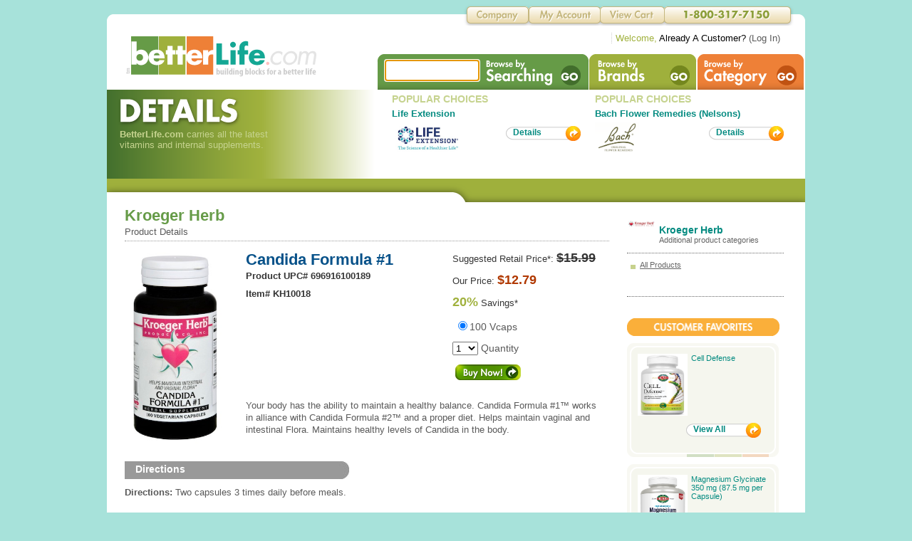

--- FILE ---
content_type: text/html; charset=utf-8
request_url: https://www.betterlife.com/product/candida-formula-1/kroeger-herb/64162
body_size: 37135
content:

<!DOCTYPE html PUBLIC "-//W3C//DTD XHTML 1.0 Transitional//EN" "http://www.w3.org/TR/xhtml1/DTD/xhtml1-transitional.dtd">
<html xmlns="http://www.w3.org/1999/xhtml">
<head><title>
	Candida Formula #1 100 Vcaps , made by kroeger-herb
</title><meta http-equiv="Content-Type" content="text/html; charset=UTF-8" /><meta name="viewport" content="width=device-width, initial-scale=1" /><meta name="description" content="Product Page for Candida Formula #1 100 Vcaps made by kroeger-herb offering price, ingredients and full item description from betterlife" /><meta name="keywords" content="kr17
kg0005" /><meta name="robots" content="index,follow" /><meta name="googlebot" content="index,follow" /><link rel="shortcut icon" href="/favicon.ico" /><link rel="apple-touch-icon" href="/favicon.ico" /><link href="/css/betterlife.css" rel="stylesheet" type="text/css" /><div id="ctl00_Jquery1_PanelDesktopDevice">
	
    <!--
    <script type="text/javascript" src="https://ajax.googleapis.com/ajax/libs/jquery/3.2.1/jquery.min.js"></script>
    <link rel="stylesheet" href="https://ajax.googleapis.com/ajax/libs/jqueryui/1.12.1/themes/smoothness/jquery-ui.css" />
    <script type="text/javascript" src="https://ajax.googleapis.com/ajax/libs/jqueryui/1.12.1/jquery-ui.min.js"></script>
    -->
    <script type="text/javascript" src="https://www.betterlife.com/js/jquery/3.2.1/jquery.min.js"></script>
    <link rel="stylesheet" href="https://www.betterlife.com/css/jqueryui/1.12.1/themes/smoothness/jquery-ui.css" />
    <script type="text/javascript" src="https://www.betterlife.com/js/jqueryui/1.12.1/jquery-ui.min.js"></script>

</div>



    <style type="text/css">
        #hm-ads {
            position: relative;
            overflow: hidden;
            clear: both;
        }

            #hm-ads div {
                float: left;
                display: block;
                width: 678px;
                font-size: 14px;
            }

            #hm-ads .items {
                width: 20000em;
                position: absolute;
                clear: both;
                margin: 0;
                padding: 0;
            }
    </style>
    
    <meta name="og:title" content="Candida Formula #1" />
    <meta name="og:type" content="product" />
    <meta name="og:description" content="Candida Formula #1" />
    <meta name="og:url" content="https://www.betterlife.com/product/64162" />
    <meta name="og:image" content="https://d2lcihfy4zzex8.cloudfront.net/dbimages/p/1/64162" />
    <meta name="og:site_name" content="betterlife.com" />

<!-- Google tag (gtag.js) V4 -->
<script async src="https://www.googletagmanager.com/gtag/js?id=G-M72TJBCPX7"></script>
<script>
    window.dataLayer = window.dataLayer || [];
    function gtag() { dataLayer.push(arguments); }
    gtag('js', new Date());

    gtag('config', 'G-M72TJBCPX7');
</script>
</head>
<body>
    <form name="aspnetForm" method="post" action="./64162?product_name=candida-formula-1&amp;brand_name=kroeger-herb&amp;pid=64162" id="aspnetForm">
<div>
<input type="hidden" name="__LASTFOCUS" id="__LASTFOCUS" value="" />
<input type="hidden" name="__EVENTTARGET" id="__EVENTTARGET" value="" />
<input type="hidden" name="__EVENTARGUMENT" id="__EVENTARGUMENT" value="" />
<input type="hidden" name="__VIEWSTATE" id="__VIEWSTATE" value="/[base64]" />
</div>

<script type="text/javascript">
//<![CDATA[
var theForm = document.forms['aspnetForm'];
if (!theForm) {
    theForm = document.aspnetForm;
}
function __doPostBack(eventTarget, eventArgument) {
    if (!theForm.onsubmit || (theForm.onsubmit() != false)) {
        theForm.__EVENTTARGET.value = eventTarget;
        theForm.__EVENTARGUMENT.value = eventArgument;
        theForm.submit();
    }
}
//]]>
</script>


<script src="/WebResource.axd?d=ocy4jGdAxRWJuTwL60Kf9K-KwgvuB7ivxL2BZ5qrj6KLT3cYCjMKOkplZ8FWojGYNilqaQZLRuhbC_-gob8t-zOM2V_UGtn_Qatji3AzEXc1&amp;t=637358093349918443" type="text/javascript"></script>


<script src="/WebResource.axd?d=rEFthqKbLbUyzzuQD5KeNcltfjSmuq6yeXF3NM34UVMPl4cNvYv-xOttcxOtZPeI54JljRA-LYcjICeTY5-IxRGi8B_IWAx_bnKmkMg48JM1&amp;t=637358093349918443" type="text/javascript"></script>
<div>

	<input type="hidden" name="__VIEWSTATEGENERATOR" id="__VIEWSTATEGENERATOR" value="01A5B3CF" />
	<input type="hidden" name="__EVENTVALIDATION" id="__EVENTVALIDATION" value="/wEdABQTw4XUW5F9VreMoCqLiclU31VUzwJ2NEAwwA/BASw1Dr6eGapLZC+ktRXNfvi8e7b4gt7v8SHQEjIVLC+d3LrNn7o8VhC9IwbypSxsZN0xnta0LCMYFbHHoxTY8N7LZPPHQPJUeM4Q2nUOEyN3Uqaul1Q3V/MtQC/Jo9KoBzwWUp4DqE59S1SVn3H3atT0UvxR1jYjIEqNrF8A1FWbKCtq7824entl7Hwf3c/[base64]" />
</div>
        <div>
            
<!-- HEADER -->
<div class="flt-ctr mwidth" style="margin-top: 20px;">
    <div class="header-t">
    </div>
    <div class="header">
        <div class="logo flt-lft">
            <a href='https://www.betterlife.com/'>
                <img src="https://www.betterlife.com/bl-images/global/betterlife-logo.png" width="270" height="58" alt="betterlife logo" /></a></div>
        <div class="bnav flt-rt">
            <ul class="std-ul">
                <li id="b-search" class="flt-lft">
                    <div class="flt-lft">
                        <!--<input id="searchBox" type="text" class="search-box" autocomplete="off" />-->
                        <input name="ctl00$MainMenu1$txtSearchBox" type="text" id="ctl00_MainMenu1_txtSearchBox" class="search-box" autocomplete="on" />
                    </div>
                    <div class="flt-lft">
                            <input type="image" name="ctl00$MainMenu1$imgBtnSearch" id="ctl00_MainMenu1_imgBtnSearch" src="/bl-images/global/non.gif" alt="Search Button" style="height:50px;width:150px;border-width:0px;" />
                    </div>
                </li>
                <li id="b-brand" class="flt-lft"><a href="https://www.betterlife.com/brand/">
                    <img src="https://www.betterlife.com/bl-images/global/non.gif" width="151" height="50" alt="Brands" /></a></li>
                <li id="b-category" class="flt-lft"><a href="https://www.betterlife.com/category/">
                    <img src="https://www.betterlife.com/bl-images/global/non.gif" width="150" height="50" alt="Categories" /></a></li>
            </ul>
        </div>
        <div class="clear">
        </div>
    </div>
    <div class="clear">
    </div>

<div class="tnav">
    <ul class="std-ul">
        <li id="tnav-company" class="flt-lft"><a href="/company">
            <img src="https://www.betterlife.com/bl-images/global/non.gif" width="92" height="30" alt="Company" /></a></li>
        <li id="tnav-my-account" class="flt-lft"><a href="https://www.betterlife.com/member/">
            <img src="https://www.betterlife.com/bl-images/global/non.gif" width="101" height="30" alt="Member Area" /></a></li>
        <li id="tnav-view-cart" class="flt-lft"><a href="https://www.betterlife.com/content/CartPage.aspx?">
            <img src="https://www.betterlife.com/bl-images/global/non.gif" width="90" height="30" alt="Shopping Cart" /></a></li>
        <li id="tnav-phone" class="flt-lft"></li>
    </ul>
    <div class="clear">
    </div>
    <ul class="std-ul welcome flt-rt">
        <div id="ctl00_MainMenu1_PanelNonAuthenticated">
	
            <li class="flt-lft"><span class="gr">Welcome,</span> <span class="bk">Already A Customer?</span>
                (<a href="https://www.betterlife.com/account/Login.aspx?nextUrl=https://www.betterlife.com/content/CartPage.aspx?" class="grey">Log In</a>)</li>
        
</div>
        
    </ul>
</div>
</div>
<!-- END HEADER -->

            
    <div id="fb-root">
    </div>
    <script type="text/javascript">
        (function (d, s, id) {
            var js, fjs = d.getElementsByTagName(s)[0];
            if (d.getElementById(id)) return;
            js = d.createElement(s); js.id = id;
            js.src = "//connect.facebook.net/en_US/all.js#xfbml=1&appId=112231592124656";
            fjs.parentNode.insertBefore(js, fjs);
        }(document, 'script', 'facebook-jssdk'));
    </script>

    <div id="ctl00_ContentPlaceHolder1_PanelGoogleConversion">
	
        <!-- Google Code for Product Landing Page Conversion Page -->
        <script type="text/javascript">
            /* <![CDATA[ */
            var google_conversion_id = 1000926889;
            var google_conversion_language = "en";
            var google_conversion_format = "3";
            var google_conversion_color = "ffffff";
            var google_conversion_label = "CqqeCN-luHUQqd2j3QM";
            var google_remarketing_only = false;
            /* ]]> */
        </script>
        <script type="text/javascript" src="//www.googleadservices.com/pagead/conversion.js">
        </script>
        <noscript>
            <div style="display: inline;">
                <img height="1" width="1" style="border-style: none;" alt="" src="//www.googleadservices.com/pagead/conversion/1000926889/?label=CqqeCN-luHUQqd2j3QM&amp;guid=ON&amp;script=0" />
            </div>
        </noscript>
        <!-- End Google Code-->
    
</div>


    <div class="flt-ctr mwidth">
        <div class="content sh-details">
            <div class="flt-lft pt-bg">
                <h2 class="pt"></h2>
                <p class="lt-gr" style="font-size: .8em; width: 250px; padding-left: 8px;">
                    <span class="bld">BetterLife.com</span> carries all the latest vitamins and internal
                    supplements.
                </p>
            </div>
            <div class="flt-lft">
                
<!-- START FeaturedBrand2up Control -->
<ul class="std-ul popular-choices">
    <li class="flt-lft popular-choices-li">
        <h3 class="t-popular">
            POPULAR CHOICES</h3>
        <p style="font-size: .8em;">
            <span class="bld">
                <a id="ctl00_ContentPlaceHolder1_FeaturedBrand2up1_HLinkBrand1" href="https://www.betterlife.com/brand/life-extension/8">Life Extension</a></span><span id="ctl00_ContentPlaceHolder1_FeaturedBrand2up1_lblBrand1TagLine"></span></p>
        <div style="margin-top: 5px;">
            <div class="flt-lft" style="width: 130px; height: 44px;">
                <img id="ctl00_ContentPlaceHolder1_FeaturedBrand2up1_ImgFeatureBrand1" class="flt-lft feature-thumb" src="https://d2lcihfy4zzex8.cloudfront.net/dbimages/123574.jpg" alt="brand image" style="border-width:0px;" /></div>
            <div class="flt-rt">
                <ul class="std-ul" style="margin-top: 5px;">
                    <li class="std-button">
                        <div class="flt-lft">
                            <img src="https://www.betterlife.com/bl-images/buttons/btn-std-orange_lft.png" width="10" height="21" alt="Featured Brand Image1" /></div>
                        <div class="flt-lft lft std-button-bg">
                            <div class="std-button-name">
                                <a href='https://www.betterlife.com/brand/life-extension/8'>Details</a></div>
                        </div>
                        <div class="clear">
                        </div>
                    </li>
                </ul>
                <div class="clear">
                </div>
            </div>
            <div class="clear">
            </div>
        </div>
    </li>
    <li class="flt-lft popular-choices-li">
        <h3 class="t-popular">
            POPULAR CHOICES</h3>
        <p style="font-size: .8em;">
            <span class="bld"><a id="ctl00_ContentPlaceHolder1_FeaturedBrand2up1_HLinkBrand2" href="https://www.betterlife.com/brand/bach-flower-remedies-nelsons/11">Bach Flower Remedies (Nelsons)</a></span><span id="ctl00_ContentPlaceHolder1_FeaturedBrand2up1_lblBrand2TagLine"></span></p>
        <div style="margin-top: 5px;">
            <div class="flt-lft" style="width: 130px; height: 44px;">
                <img id="ctl00_ContentPlaceHolder1_FeaturedBrand2up1_ImgFeatureBrand2" class="flt-lft feature-thumb" src="https://d2lcihfy4zzex8.cloudfront.net/dbimages/102570.png" alt="brand image" style="border-width:0px;" /></div>
            <div class="flt-rt">
                <ul class="std-ul" style="margin-top: 5px;">
                    <li class="std-button">
                        <div class="flt-lft">
                            <img src="https://www.betterlife.com/bl-images/buttons/btn-std-orange_lft.png" width="10" height="21" alt="Featured Brand Image2" /></div>
                        <div class="flt-lft lft std-button-bg">
                            <div class="std-button-name">
                                <a href='https://www.betterlife.com/brand/bach-flower-remedies-nelsons/11'>Details</a></div>
                        </div>
                        <div class="clear">
                        </div>
                    </li>
                </ul>
                <div class="clear">
                </div>
            </div>
            <div class="clear">
            </div>
        </div>
    </li>
</ul>
<!-- END FeaturedBrand2up Control -->
                <div class="clear">
                </div>
            </div>
            <div class="clear">
            </div>
            <div class="hm-announcement-sub">
            </div>
        </div>
    </div>

    <div class="flt-ctr mwidth">
        <div class="content">
            <div style="min-height: 220px; padding-top: 15px;">

                <div itemscope itemtype="http://schema.org/Product" class="flt-lft pad30-h m-content">
                    <!-- PRODUCT DETAILS HEADER -->
                    <h2 style="font-weight: bold; font-size: 1.4em; color: #669B48; padding-bottom: 2px;">
                        <span itemprop="brand">Kroeger Herb</span></h2>
                    <p class="f8">
                        Product Details
                    </p>
                    <div class="v-sep-grey2">
                    </div>
                    <div>
                        <div class="flt-lft block brand-image" style="width: 160px;">
                                <img id="ctl00_ContentPlaceHolder1_imgProduct" itemprop="image" src="https://d2lcihfy4zzex8.cloudfront.net/dbimages/145860.jpg" alt="Image of Candida Formula #1" style="width:140px;border-width:0px;" />
                        </div>
                        <div class="flt-lft block" style="width: 500px;">
                            <ul class="std-ul flt-lft" style="width: 270px;">
                                <li>
                                    <h3 class="block lt-bl bld f14 break-word" style="padding-bottom: 2px;">
                                        <span itemprop="name">Candida Formula #1</span></h3>
                                    <h4 class="bld dkgrey f8" style="padding-bottom: 10px;">Product UPC#
                                      <span itemprop="gtin12" content="696916100189">696916100189</span></h4>
                                    <h4 class="bld dkgrey f8" style="padding-bottom: 10px;">Item#
                                       <span itemprop="sku">KH10018</span></h4>
                                </li>
                                <li>
                                    <div class="fb-like" data-send="true" data-layout="button_count" data-width="450" data-show-faces="false" data-font="arial"></div>
                                </li>
                            </ul>
                            <ul class="std-ul flt-lft" style="width: 210px; margin-left: 20px;">
                                <li class="f8 dkgrey" style="padding-bottom: 10px;">Suggested Retail Price*: <span class="strike bld f14">
                                    $15.99</span></li>

                                

                                <div id="ctl00_ContentPlaceHolder1_PanelPrice" disabled="disabled">
	
                                    <div itemprop="offers" itemscope itemtype="http://schema.org/Offer">
                                        <meta itemprop="priceCurrency" content="USD" />
                                        <meta itemprop="itemCondition" content="NewCondition" />
                                        <meta itemprop="availability" content="InStock" />
                                        <li class="f8 dkgrey" style="padding-bottom: 10px;">Our Price: <span itemprop="price" content="12.79" class="bld f14 red">
                                            $12.79</span></li>
                                        <li class="f8 dkgrey" style="padding-bottom: 10px;"><span class="bld f14 gr">
                                            20%</span> Savings*</li>
                                    </div>
                                
</div>

                                <li class="f9" style="padding-bottom: 10px;">
                                    <table id="ctl00_ContentPlaceHolder1_ProductSizeSelector1_RadioButtonList1" border="0">
	<tr>
		<td><input id="ctl00_ContentPlaceHolder1_ProductSizeSelector1_RadioButtonList1_0" type="radio" name="ctl00$ContentPlaceHolder1$ProductSizeSelector1$RadioButtonList1" value="64162" checked="checked" /><label for="ctl00_ContentPlaceHolder1_ProductSizeSelector1_RadioButtonList1_0">100 Vcaps</label></td>
	</tr>
</table>

                                </li>
                                <li class="f9" style="padding-bottom: 10px;">
                                    <select name="ctl00$ContentPlaceHolder1$ddlQty" id="ctl00_ContentPlaceHolder1_ddlQty">
	<option selected="selected" value="1">1</option>
	<option value="2">2</option>
	<option value="3">3</option>
	<option value="4">4</option>
	<option value="5">5</option>
	<option value="6">6</option>
	<option value="7">7</option>
	<option value="8">8</option>
	<option value="9">9</option>
	<option value="10">10</option>
	<option value="11">11</option>
	<option value="12">12</option>
	<option value="24">24</option>
	<option value="48">48</option>

</select>
                                    Quantity</li>
                                <li>
                                    <input type="image" name="ctl00$ContentPlaceHolder1$imgBtnBuy" id="ctl00_ContentPlaceHolder1_imgBtnBuy" class="std-button-buy-now" src="/bl-images/global/non.gif" style="border-width:0px;" /></li>
                                <span class="bld f10 red"></span>
                            </ul>
                            <div class="clear">
                            </div>
                            <div class="brand-desc" style="padding: 20px 0 0 0;">
                                <span itemprop="description">
                                    Your body has the ability to maintain a healthy balance.  Candida Formula #1™ works in alliance with Candida Formula #2™ and a proper diet.  Helps maintain vaginal and intestinal Flora.  Maintains healthy levels of Candida in the body.
<P><b></span>
                            </div>
                        </div>
                        <div class="clear">
                        </div>
                    </div>
                    <!-- END PRODUCT DETAILS HEADER -->
                    <!-- ADDITIONAL PRODUCT DETAILS -->
                    <div>
                        <ul class="std-ul prod-list">
                            <!-- DIRECTIONS ROW -->
                            <li class="product-row">
                                <h3 class="prod-detail-sub-name">Directions</h3>
                                <div class="prod-desc">
                                    Directions:</b> Two capsules 3 times daily before meals.
<P><B>
                                </div>
                                <div class="v-sep-grey">
                                </div>
                            </li>
                            <!-- END DIRECTIONS ROW -->
                            <!-- INGREDIENTS ROW -->
                            <li class="product-row">
                                <h3 class="prod-detail-sub-name">Ingredients</h3>
                                <div class="prod-desc">
                                    Ingredients:</b> 2 Capsules supply: 
<BR>Total Carbohydrate <1 g <1%
<BR>Vitamin C 1.5 mg 2%
<BR>Proprietary Blend 800 mg
<BR>Condurango Bark
<BR>Yellow Dock
<BR>Red Clover
<P>Other Ingredients: Vegetarian source capsule.
                                </div>
                                <div class="v-sep-grey">
                                </div>
                            </li>
                            <!-- END INGREDIENTS ROW -->
                        </ul>
                    </div>
                    <!-- END ADDITIONAL PRODUCT DETAILS -->
                    <!-- PRODUCT LIST -->
                    
                    <!-- END PRODUCT LIST -->
                </div>
                <!-- END LEFT COLUMN -->
                <!-- RIGHT COLUMN -->
                <div class="flt-lft" style="width: 220px;">
                    <!-- RIGHT COLUMN BRAND LIST CONTROL -->
                    
<div>
    <ul class="std-ul rc-brand-list">
        <li>
            <img id="ctl00_ContentPlaceHolder1_AdditionalCategoriesByBrand1_ImgBrand" class="add-brand-ctrl" alt="Brand Image Url" src="https://d2lcihfy4zzex8.cloudfront.net/dbimages/145993.jpg" style="border-width:0px;" /></li>
        <li>
            <h5>
                <a id="ctl00_ContentPlaceHolder1_AdditionalCategoriesByBrand1_HrefBrandPage" href="https://www.betterlife.com/brand/kroeger-herb/106">Kroeger Herb</a></h5>
            <p>
                Additional product categories</p>
        </li>
    </ul>
    <div class="clear">
    </div>
    <ul class="std-ul rc-brand-list-items">
        <li><a href="https://www.betterlife.com/brand/kroeger-herb/106">All Products</a></li>
        
    </ul>
    <div class="clear">
    </div>
</div>

                    <!-- END RIGHT COLUMN BRAND LIST CONTROL -->
                    <!-- RIGHT COLUMN CUSTOMER FAVORITES CONTROL -->
                    <div class="flt-lft" style="width: 220px;">
                        
<!-- RIGHT COLUMN CUSTOMER FAVORITES CONTROL -->
<div style="margin-top: 20px;">
    <div>
        <img src="https://www.betterlife.com/bl-images/titles/rc-customer-favorites.png" width="214" height="25" />
    </div>
    <ul class="std-ul rc-cust-fav">
        
                <li>
                    <div>
                        <img src="https://www.betterlife.com/bl-images/box/rc-cf_top.png" width="213" height="15" alt="Top of Favs section" /></div>
                    <div class="rc-cust-fav-stretch">
                        <div class="flt-lft" style="width: 75px;">
                            <img src='https://d2lcihfy4zzex8.cloudfront.net/dbimages/219227.png' width="70" height="87" alt="product image" /></div>
                        <div class="flt-lft desc">
                            <a href='https://www.betterlife.com/product/cell-defense/7683'>Cell Defense</a></div>
                        <div class="clear">
                        </div>
                        <div class="flt-rt">
                            <ul class="std-ul" style="margin-top: 10px;">
                                <li class="std-button">
                                    <div class="flt-lft">
                                        <img src="https://www.betterlife.com/bl-images/buttons/btn-std-orange_lft.png" width="10" height="21" alt="Brand Button" /></div>
                                    <div class="flt-lft lft std-button-bg">
                                        <div class="std-button-name">
                                            <a href='https://www.betterlife.com/brand/kal/164'>View All</a></div>
                                    </div>
                                    <div class="clear">
                                    </div>
                                </li>
                            </ul>
                            <div class="clear">
                            </div>
                        </div>
                        <div class="clear">
                        </div>
                    </div>
                    <div>
                        <img src="https://www.betterlife.com/bl-images/box/rc-cf_btm.png" width="213" height="17" alt="bottom of favs section" /></div>
                </li>
            
                <li>
                    <div>
                        <img src="https://www.betterlife.com/bl-images/box/rc-cf_top.png" width="213" height="15" alt="Top of Favs section" /></div>
                    <div class="rc-cust-fav-stretch">
                        <div class="flt-lft" style="width: 75px;">
                            <img src='https://d2lcihfy4zzex8.cloudfront.net/dbimages/161048.jpg' width="70" height="87" alt="product image" /></div>
                        <div class="flt-lft desc">
                            <a href='https://www.betterlife.com/product/magnesium-glycinate-350-mg-875-mg-per-capsule/65303'>Magnesium Glycinate 350 mg (87.5 mg per Capsule)</a></div>
                        <div class="clear">
                        </div>
                        <div class="flt-rt">
                            <ul class="std-ul" style="margin-top: 10px;">
                                <li class="std-button">
                                    <div class="flt-lft">
                                        <img src="https://www.betterlife.com/bl-images/buttons/btn-std-orange_lft.png" width="10" height="21" alt="Brand Button" /></div>
                                    <div class="flt-lft lft std-button-bg">
                                        <div class="std-button-name">
                                            <a href='https://www.betterlife.com/brand/kal/164'>View All</a></div>
                                    </div>
                                    <div class="clear">
                                    </div>
                                </li>
                            </ul>
                            <div class="clear">
                            </div>
                        </div>
                        <div class="clear">
                        </div>
                    </div>
                    <div>
                        <img src="https://www.betterlife.com/bl-images/box/rc-cf_btm.png" width="213" height="17" alt="bottom of favs section" /></div>
                </li>
            
    </ul>
</div>
<!-- END RIGHT COLUMN CUSTOMER FAVORITES CONTROL -->

                    </div>
                    <!-- END RIGHT COLUMN CUSTOMER FAVORITES CONTROL -->
                </div>
                <!-- END RIGHT COLUMN -->
                <div class="clear">
                </div>
            </div>
        </div>
    </div>
    <!-- END MAIN CONTENT -->

            

<!-- FOOTER -->

<div id="ctl00_SiteFooter1_PanelForceSSL">
	
    <script language="JavaScript">
        function redirectHttpToHttps() {
            var httpURL = window.location.hostname + window.location.pathname + window.location.search;
            var httpsURL = "https://" + httpURL;
            window.location = httpsURL;
        }
        if (location.protocol === 'http:') {
            redirectHttpToHttps();
        }
    </script>

</div>

<div class="flt-ctr mwidth">
    <div class="footer">
        <div class="footer-bg">
        </div>
        <div class="flt-ctr fwidth">
            <div class="footer-bg2">
                <div class="brand-slider-bg">
                    <ul class="std-ul brand-logos">
                        <li><a href="https://www.betterlife.com/brand/enzymatic-therapy/349">
                            <img src="https://www.betterlife.com/bl-images/brands/brand-logo-001.gif" alt="enzymatic-therapy" /></a></li>
                        <li><a href="https://www.betterlife.com/brand/jarrow-formulas/343">
                            <img src="https://www.betterlife.com/bl-images/brands/brand-logo-002.gif" alt="jarrow-formulas" /></a></li>
                        <li><a href="https://www.betterlife.com/brand/life-extension/8">
                            <img src="https://www.betterlife.com/bl-images/brands/brand-logo-003.gif" alt="life-extension" /></a></li>
                        <li><a href="https://www.betterlife.com/brand/natural-factors/347">
                            <img src="https://www.betterlife.com/bl-images/brands/brand-logo-004.gif" alt="natural-factors" /></a></li>
                        <li><a href="https://www.betterlife.com/brand/natures-plus/33">
                            <img src="https://www.betterlife.com/bl-images/brands/brand-logo-005.gif" alt="natures-plus" /></a></li>
                        <li><a href="https://www.betterlife.com/brand/now/32">
                            <img src="https://www.betterlife.com/bl-images/brands/brand-logo-006.gif" alt="now" /></a></li>
                        <li><a href="https://www.betterlife.com/brand/solary/50">
                            <img src="https://www.betterlife.com/bl-images/brands/brand-logo-007.gif" alt="solary" /></a></li>
                        <li><a href="https://www.betterlife.com/brand/solgar/351">
                            <img src="https://www.betterlife.com/bl-images/brands/brand-logo-008.gif" alt="solgar" /></a></li>
                        <li><a href="https://www.betterlife.com/brand/source-naturals/139">
                            <img src="https://www.betterlife.com/bl-images/brands/brand-logo-009.gif" alt="source naturals" /></a></li>
                    </ul>
                </div>
                <div class="footer-pad">
                    
                    <p class="footer-links ctr">
                        <a href="https://www.betterlife.com/">Home</a> | <a href="https://www.betterlife.com/privacy">Privacy Policy</a>
                        | <a href="https://www.betterlife.com/terms"><span class="bld">Terms & Conditions</span></a>
                        | <a href="https://www.betterlife.com/contactus">Contact Us</a> | <a href="https://www.betterlife.com/aboutus">About
                            Us</a><br />
                        <a href="https://www.betterlife.com/search.aspx?">Search</a> | <a href="https://www.betterlife.com/category/">Categories</a>
                        | <a href="https://www.betterlife.com/brand/">Brands</a> | 1-800-317-7150<br />
                        <span class="bld">&copy;1996-2025 BetterLife.com, Inc. All rights reserved!</span>
                    </p>
                    <div class="certified">
                        <ul class="std-ul">
                            <li class="flt-rt">
                                <img src="https://www.betterlife.com/bl-images/global/logo-authorize.gif" width="74" height="61" alt="authorize.net" />
                            </li>
                        </ul>
                    </div>
                    <div class="v-sep-wt">
                    </div>
                    <p class="sub-footer-links">
                        <span class="bld">Vitamin Selections available on BetterLife.com</span><br />
                        <a href="/search.aspx??q=Amino Acids">Amino Acids</a> | <a href="/search.aspx?q=Vitamin A">Vitamin A</a> | <a href="/search.aspx?q=Vitamin B">Vitamin B</a> | <a href="/search.aspx?q=Vitamin C">Vitamin C</a> | <a href="/search.aspx?q=Vitamin D">Vitamin D</a> | <a href="/search.aspx?q=Vitamin E">Vitamin E</a>
                    </p>
                    <div class="v-sep-grn">
                    </div>
                    <p class="disclaimer">
                        &copy;1996-2025 BetterLife.com, Inc. All rights reserved, Designated trademarks and brands
                        are the property of their respective owners.<br />
                        The products and the claims made about specific products on or through this site
                        have not been evaluated by BetterLife.com or the United States Food and Drug Administration
                        and are not approved to diagnose, treat, cure or prevent disease. The information
                        provided on this site is for informational purposes only and is not intended as
                        a substitute for advice from your physician or other health care professional or
                        any information contained on or in any product label or packaging. You should not
                        use the information on this site for diagnosis or treatment of any health problems
                        or for prescription of any medication or other treatment. You should consult with
                        a healthcare professional before starting any diet, exercise or supplementation
                        program, before taking any medication, or if you have or suspect you might have
                        a health problem.<br />
                    </p>
                    <div class="v-sep-grn">
                    </div>
                    <p class="disclaimer">
                        <span class="bld">Definition of Price related terms:</span><br />
                        The Terms "Suggested Retail Price" or "Retail Price" denote the Manufacturer's Suggested Retail Price. The product may be sold by vendors at a different price.<br />
                        The Terms "Savings" or "Your Savings" refer to the difference between the "Suggested Retail Price" and the price being offered by betterlife.com.<br />
                        The Term "Below Retail" refers to the difference between the "Suggested Retail Price" and the price being offered by betterlife.com.<br />
                        <br />
                        <span class="bld">Prices and promotions are subject to change without notice.</span>
                    </p>
                    <p class="ctr" style="margin-top: 20px;">
                        <a href="https://www.betterlife.com/">
                            <img src="https://www.betterlife.com/bl-images/global/betterlife-logo-footer.png" width="157" height="31"
                                alt="Better Life Logo" /></a>
                    </p>
                </div>
            </div>
        </div>
    </div>
</div>
<!-- END FOOTER -->

        </div>
    

<script type="text/javascript">
//<![CDATA[
WebForm_AutoFocus('ctl00_MainMenu1_txtSearchBox');//]]>
</script>
</form>
    
</body>
</html>
